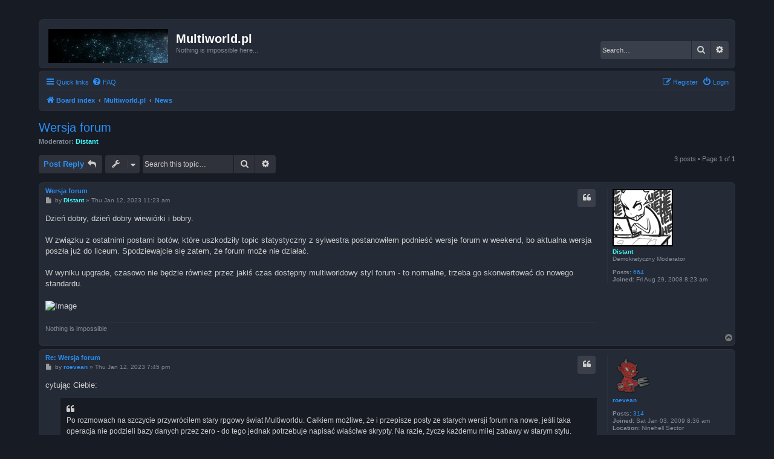

--- FILE ---
content_type: text/html; charset=UTF-8
request_url: http://forum.multiworld.pl/viewtopic.php?p=27131&sid=6de42515538e9a5d9891646d618f4a6d
body_size: 6353
content:
<!DOCTYPE html>
<html dir="ltr" lang="en-gb">
<head>
<meta charset="utf-8" />
<meta http-equiv="X-UA-Compatible" content="IE=edge">
<meta name="viewport" content="width=device-width, initial-scale=1" />

<title>Wersja forum - Multiworld.pl</title>


	<link rel="canonical" href="http://forum.multiworld.pl/viewtopic.php?t=866">

<!--
	phpBB style name: Prosilver (Dark Edition)
	Based on style:   prosilver (this is the default phpBB3 style)
	Original author:  Tom Beddard ( http://www.subBlue.com/ )
	Modified by: PlanetStyles.net ( http://www.planetstyles.net)
-->

<link href="./assets/css/font-awesome.min.css?assets_version=4" rel="stylesheet">
<link href="./styles/prosilver_dark/theme/stylesheet.css?assets_version=4" rel="stylesheet">
<link href="./styles/prosilver_dark/theme/en/stylesheet.css?assets_version=4" rel="stylesheet">




<!--[if lte IE 9]>
	<link href="./styles/prosilver_dark/theme/tweaks.css?assets_version=4" rel="stylesheet">
<![endif]-->



<link href="./styles/prosilver_dark/theme/colours/blue.css?assets_version=4" rel="stylesheet">





</head>
<body id="phpbb" class="nojs notouch section-viewtopic ltr ">


<div id="wrap" class="wrap">
	<a id="top" class="top-anchor" accesskey="t"></a>
	<div id="page-header">
		<div class="headerbar" role="banner">
					<div class="inner">

			<div id="site-description" class="site-description">
				<a id="logo" class="logo" href="./index.php?sid=6316580835baed05df0b5b31f080431e" title="Board index"><span class="site_logo"></span></a>
				<h1>Multiworld.pl</h1>
				<p>Nothing is impossible here...</p>
				<p class="skiplink"><a href="#start_here">Skip to content</a></p>
			</div>

									<div id="search-box" class="search-box search-header" role="search">
				<form action="./search.php?sid=6316580835baed05df0b5b31f080431e" method="get" id="search">
				<fieldset>
					<input name="keywords" id="keywords" type="search" maxlength="128" title="Search for keywords" class="inputbox search tiny" size="20" value="" placeholder="Search…" />
					<button class="button button-search" type="submit" title="Search">
						<i class="icon fa-search fa-fw" aria-hidden="true"></i><span class="sr-only">Search</span>
					</button>
					<a href="./search.php?sid=6316580835baed05df0b5b31f080431e" class="button button-search-end" title="Advanced search">
						<i class="icon fa-cog fa-fw" aria-hidden="true"></i><span class="sr-only">Advanced search</span>
					</a>
					<input type="hidden" name="sid" value="6316580835baed05df0b5b31f080431e" />

				</fieldset>
				</form>
			</div>
						
			</div>
					</div>
				<div class="navbar" role="navigation">
	<div class="inner">

	<ul id="nav-main" class="nav-main linklist" role="menubar">

		<li id="quick-links" class="quick-links dropdown-container responsive-menu" data-skip-responsive="true">
			<a href="#" class="dropdown-trigger">
				<i class="icon fa-bars fa-fw" aria-hidden="true"></i><span>Quick links</span>
			</a>
			<div class="dropdown">
				<div class="pointer"><div class="pointer-inner"></div></div>
				<ul class="dropdown-contents" role="menu">
					
											<li class="separator"></li>
																									<li>
								<a href="./search.php?search_id=unanswered&amp;sid=6316580835baed05df0b5b31f080431e" role="menuitem">
									<i class="icon fa-file-o fa-fw icon-gray" aria-hidden="true"></i><span>Unanswered topics</span>
								</a>
							</li>
							<li>
								<a href="./search.php?search_id=active_topics&amp;sid=6316580835baed05df0b5b31f080431e" role="menuitem">
									<i class="icon fa-file-o fa-fw icon-blue" aria-hidden="true"></i><span>Active topics</span>
								</a>
							</li>
							<li class="separator"></li>
							<li>
								<a href="./search.php?sid=6316580835baed05df0b5b31f080431e" role="menuitem">
									<i class="icon fa-search fa-fw" aria-hidden="true"></i><span>Search</span>
								</a>
							</li>
					
										<li class="separator"></li>

									</ul>
			</div>
		</li>

				<li data-skip-responsive="true">
			<a href="/app.php/help/faq?sid=6316580835baed05df0b5b31f080431e" rel="help" title="Frequently Asked Questions" role="menuitem">
				<i class="icon fa-question-circle fa-fw" aria-hidden="true"></i><span>FAQ</span>
			</a>
		</li>
						
			<li class="rightside"  data-skip-responsive="true">
			<a href="./ucp.php?mode=login&amp;redirect=viewtopic.php%3Fp%3D27131&amp;sid=6316580835baed05df0b5b31f080431e" title="Login" accesskey="x" role="menuitem">
				<i class="icon fa-power-off fa-fw" aria-hidden="true"></i><span>Login</span>
			</a>
		</li>
					<li class="rightside" data-skip-responsive="true">
				<a href="./ucp.php?mode=register&amp;sid=6316580835baed05df0b5b31f080431e" role="menuitem">
					<i class="icon fa-pencil-square-o  fa-fw" aria-hidden="true"></i><span>Register</span>
				</a>
			</li>
						</ul>

	<ul id="nav-breadcrumbs" class="nav-breadcrumbs linklist navlinks" role="menubar">
				
		
		<li class="breadcrumbs" itemscope itemtype="https://schema.org/BreadcrumbList">

			
							<span class="crumb" itemtype="https://schema.org/ListItem" itemprop="itemListElement" itemscope><a itemprop="item" href="./index.php?sid=6316580835baed05df0b5b31f080431e" accesskey="h" data-navbar-reference="index"><i class="icon fa-home fa-fw"></i><span itemprop="name">Board index</span></a><meta itemprop="position" content="1" /></span>

											
								<span class="crumb" itemtype="https://schema.org/ListItem" itemprop="itemListElement" itemscope data-forum-id="1"><a itemprop="item" href="./viewforum.php?f=1&amp;sid=6316580835baed05df0b5b31f080431e"><span itemprop="name">Multiworld.pl</span></a><meta itemprop="position" content="2" /></span>
															
								<span class="crumb" itemtype="https://schema.org/ListItem" itemprop="itemListElement" itemscope data-forum-id="2"><a itemprop="item" href="./viewforum.php?f=2&amp;sid=6316580835baed05df0b5b31f080431e"><span itemprop="name">News</span></a><meta itemprop="position" content="3" /></span>
							
					</li>

		
					<li class="rightside responsive-search">
				<a href="./search.php?sid=6316580835baed05df0b5b31f080431e" title="View the advanced search options" role="menuitem">
					<i class="icon fa-search fa-fw" aria-hidden="true"></i><span class="sr-only">Search</span>
				</a>
			</li>
			</ul>

	</div>
</div>
	</div>

	
	<a id="start_here" class="anchor"></a>
	<div id="page-body" class="page-body" role="main">
		
		
<h2 class="topic-title"><a href="./viewtopic.php?t=866&amp;sid=6316580835baed05df0b5b31f080431e">Wersja forum</a></h2>
<!-- NOTE: remove the style="display: none" when you want to have the forum description on the topic body -->
<div style="display: none !important;">Informational topics and news here / Informacyjne tematy i ogłoszenia tutaj.<br /></div>
<p>
	<strong>Moderator:</strong> <a href="./memberlist.php?mode=viewprofile&amp;u=2&amp;sid=6316580835baed05df0b5b31f080431e" style="color: #40FFFF;" class="username-coloured">Distant</a>
</p>


<div class="action-bar bar-top">
	
			<a href="./posting.php?mode=reply&amp;t=866&amp;sid=6316580835baed05df0b5b31f080431e" class="button" title="Post a reply">
							<span>Post Reply</span> <i class="icon fa-reply fa-fw" aria-hidden="true"></i>
					</a>
	
			<div class="dropdown-container dropdown-button-control topic-tools">
		<span title="Topic tools" class="button button-secondary dropdown-trigger dropdown-select">
			<i class="icon fa-wrench fa-fw" aria-hidden="true"></i>
			<span class="caret"><i class="icon fa-sort-down fa-fw" aria-hidden="true"></i></span>
		</span>
		<div class="dropdown">
			<div class="pointer"><div class="pointer-inner"></div></div>
			<ul class="dropdown-contents">
																												<li>
					<a href="./viewtopic.php?t=866&amp;sid=6316580835baed05df0b5b31f080431e&amp;view=print" title="Print view" accesskey="p">
						<i class="icon fa-print fa-fw" aria-hidden="true"></i><span>Print view</span>
					</a>
				</li>
											</ul>
		</div>
	</div>
	
			<div class="search-box" role="search">
			<form method="get" id="topic-search" action="./search.php?sid=6316580835baed05df0b5b31f080431e">
			<fieldset>
				<input class="inputbox search tiny"  type="search" name="keywords" id="search_keywords" size="20" placeholder="Search this topic…" />
				<button class="button button-search" type="submit" title="Search">
					<i class="icon fa-search fa-fw" aria-hidden="true"></i><span class="sr-only">Search</span>
				</button>
				<a href="./search.php?sid=6316580835baed05df0b5b31f080431e" class="button button-search-end" title="Advanced search">
					<i class="icon fa-cog fa-fw" aria-hidden="true"></i><span class="sr-only">Advanced search</span>
				</a>
				<input type="hidden" name="t" value="866" />
<input type="hidden" name="sf" value="msgonly" />
<input type="hidden" name="sid" value="6316580835baed05df0b5b31f080431e" />

			</fieldset>
			</form>
		</div>
	
			<div class="pagination">
			3 posts
							&bull; Page <strong>1</strong> of <strong>1</strong>
					</div>
		</div>




			<div id="p27123" class="post has-profile bg2">
		<div class="inner">

		<dl class="postprofile" id="profile27123">
			<dt class="has-profile-rank has-avatar">
				<div class="avatar-container">
																<a href="./memberlist.php?mode=viewprofile&amp;u=2&amp;sid=6316580835baed05df0b5b31f080431e" class="avatar"><img class="avatar" src="./download/file.php?avatar=2_1257633524.jpg" width="100" height="95" alt="User avatar" /></a>														</div>
								<a href="./memberlist.php?mode=viewprofile&amp;u=2&amp;sid=6316580835baed05df0b5b31f080431e" style="color: #40FFFF;" class="username-coloured">Distant</a>							</dt>

						<dd class="profile-rank">Demokratyczny Moderator</dd>			
		<dd class="profile-posts"><strong>Posts:</strong> <a href="./search.php?author_id=2&amp;sr=posts&amp;sid=6316580835baed05df0b5b31f080431e">664</a></dd>		<dd class="profile-joined"><strong>Joined:</strong> Fri Aug 29, 2008 8:23 am</dd>		
		
						
						
		</dl>

		<div class="postbody">
						<div id="post_content27123">

					<h3 class="first">
						<a href="./viewtopic.php?p=27123&amp;sid=6316580835baed05df0b5b31f080431e#p27123">Wersja forum</a>
		</h3>

													<ul class="post-buttons">
																																									<li>
							<a href="./posting.php?mode=quote&amp;p=27123&amp;sid=6316580835baed05df0b5b31f080431e" title="Reply with quote" class="button button-icon-only">
								<i class="icon fa-quote-left fa-fw" aria-hidden="true"></i><span class="sr-only">Quote</span>
							</a>
						</li>
														</ul>
							
						<p class="author">
									<a class="unread" href="./viewtopic.php?p=27123&amp;sid=6316580835baed05df0b5b31f080431e#p27123" title="Post">
						<i class="icon fa-file fa-fw icon-lightgray icon-md" aria-hidden="true"></i><span class="sr-only">Post</span>
					</a>
								<span class="responsive-hide">by <strong><a href="./memberlist.php?mode=viewprofile&amp;u=2&amp;sid=6316580835baed05df0b5b31f080431e" style="color: #40FFFF;" class="username-coloured">Distant</a></strong> &raquo; </span><time datetime="2023-01-12T11:23:56+00:00">Thu Jan 12, 2023 11:23 am</time>
			</p>
			
			
			
			<div class="content">Dzień dobry, dzień dobry wiewiórki i bobry.<br>
<br>
W związku z ostatnimi postami botów, które uszkodziły topic statystyczny  z sylwestra postanowiłem podnieść wersje forum w weekend, bo aktualna wersja poszła już do liceum. Spodziewajcie się zatem, że forum może nie działać.<br>
<br>
W wyniku upgrade, czasowo nie będzie również przez jakiś czas dostępny multiworldowy styl forum - to normalne, trzeba go skonwertować do nowego standardu.<br>
<br>
<img src="https://i.pinimg.com/474x/3b/a1/37/3ba1376ebaf2128777fb54b5df6954f0.jpg" class="postimage" alt="Image"></div>

			
			
									
						
							<div id="sig27123" class="signature">Nothing is impossible</div>			
						</div>

		</div>

				<div class="back2top">
						<a href="#top" class="top" title="Top">
				<i class="icon fa-chevron-circle-up fa-fw icon-gray" aria-hidden="true"></i>
				<span class="sr-only">Top</span>
			</a>
					</div>
		
		</div>
	</div>

				<div id="p27124" class="post has-profile bg1">
		<div class="inner">

		<dl class="postprofile" id="profile27124">
			<dt class="no-profile-rank has-avatar">
				<div class="avatar-container">
																<a href="./memberlist.php?mode=viewprofile&amp;u=61&amp;sid=6316580835baed05df0b5b31f080431e" class="avatar"><img class="avatar" src="./download/file.php?avatar=61_1270674181.png" width="65" height="65" alt="User avatar" /></a>														</div>
								<a href="./memberlist.php?mode=viewprofile&amp;u=61&amp;sid=6316580835baed05df0b5b31f080431e" class="username">roevean</a>							</dt>

									
		<dd class="profile-posts"><strong>Posts:</strong> <a href="./search.php?author_id=61&amp;sr=posts&amp;sid=6316580835baed05df0b5b31f080431e">314</a></dd>		<dd class="profile-joined"><strong>Joined:</strong> Sat Jan 03, 2009 8:36 am</dd>		
		
											<dd class="profile-custom-field profile-phpbb_location"><strong>Location:</strong> Ninehell Sector</dd>
							
						
		</dl>

		<div class="postbody">
						<div id="post_content27124">

					<h3 >
						<a href="./viewtopic.php?p=27124&amp;sid=6316580835baed05df0b5b31f080431e#p27124">Re: Wersja forum</a>
		</h3>

													<ul class="post-buttons">
																																									<li>
							<a href="./posting.php?mode=quote&amp;p=27124&amp;sid=6316580835baed05df0b5b31f080431e" title="Reply with quote" class="button button-icon-only">
								<i class="icon fa-quote-left fa-fw" aria-hidden="true"></i><span class="sr-only">Quote</span>
							</a>
						</li>
														</ul>
							
						<p class="author">
									<a class="unread" href="./viewtopic.php?p=27124&amp;sid=6316580835baed05df0b5b31f080431e#p27124" title="Post">
						<i class="icon fa-file fa-fw icon-lightgray icon-md" aria-hidden="true"></i><span class="sr-only">Post</span>
					</a>
								<span class="responsive-hide">by <strong><a href="./memberlist.php?mode=viewprofile&amp;u=61&amp;sid=6316580835baed05df0b5b31f080431e" class="username">roevean</a></strong> &raquo; </span><time datetime="2023-01-12T19:45:26+00:00">Thu Jan 12, 2023 7:45 pm</time>
			</p>
			
			
			
			<div class="content">cytując Ciebie:
<blockquote class="uncited"><div>Po rozmowach na szczycie przywróciłem stary rpgowy świat Multiworldu. Całkiem możliwe, że i przepisze posty ze starych wersji forum na nowe, jeśli taka operacja nie podzieli bazy danych przez zero - do tego jednak potrzebuje napisać właściwe skrypty. Na razie, życzę każdemu miłej zabawy w starym stylu. Więcej z zmian wkrótce.</div></blockquote>

oby Ci implementacja stratosfery nie wyjebała połowy postów, jak to się zdarzyło na MW 1.0 p;</div>

			
			
									
						
							<div id="sig27124" class="signature"><span style="font-size:80%;line-height:116%"><em class="text-italics">'cos im the definition of the worst kind of mean<br>
so... are you rebel?</em></span></div>			
						</div>

		</div>

				<div class="back2top">
						<a href="#top" class="top" title="Top">
				<i class="icon fa-chevron-circle-up fa-fw icon-gray" aria-hidden="true"></i>
				<span class="sr-only">Top</span>
			</a>
					</div>
		
		</div>
	</div>

				<div id="p27131" class="post has-profile bg2">
		<div class="inner">

		<dl class="postprofile" id="profile27131">
			<dt class="no-profile-rank has-avatar">
				<div class="avatar-container">
																<a href="./memberlist.php?mode=viewprofile&amp;u=67&amp;sid=6316580835baed05df0b5b31f080431e" class="avatar"><img class="avatar" src="./download/file.php?avatar=67_1328215595.jpg" width="100" height="100" alt="User avatar" /></a>														</div>
								<a href="./memberlist.php?mode=viewprofile&amp;u=67&amp;sid=6316580835baed05df0b5b31f080431e" class="username">USAGI</a>							</dt>

									
		<dd class="profile-posts"><strong>Posts:</strong> <a href="./search.php?author_id=67&amp;sr=posts&amp;sid=6316580835baed05df0b5b31f080431e">1903</a></dd>		<dd class="profile-joined"><strong>Joined:</strong> Sat Jan 03, 2009 9:16 pm</dd>		
		
																<dd class="profile-custom-field profile-phpbb_location"><strong>Location:</strong> yume</dd>
							
							<dd class="profile-contact">
				<strong>Contact:</strong>
				<div class="dropdown-container dropdown-left">
					<a href="#" class="dropdown-trigger" title="Contact USAGI">
						<i class="icon fa-commenting-o fa-fw icon-lg" aria-hidden="true"></i><span class="sr-only">Contact USAGI</span>
					</a>
					<div class="dropdown">
						<div class="pointer"><div class="pointer-inner"></div></div>
						<div class="dropdown-contents contact-icons">
																																								<div>
																	<a href="http://www.wrock.pl" title="Website" class="last-cell">
										<span class="contact-icon phpbb_website-icon">Website</span>									</a>
																	</div>
																					</div>
					</div>
				</div>
			</dd>
				
		</dl>

		<div class="postbody">
						<div id="post_content27131">

					<h3 >
						<a href="./viewtopic.php?p=27131&amp;sid=6316580835baed05df0b5b31f080431e#p27131">Re: Wersja forum</a>
		</h3>

													<ul class="post-buttons">
																																									<li>
							<a href="./posting.php?mode=quote&amp;p=27131&amp;sid=6316580835baed05df0b5b31f080431e" title="Reply with quote" class="button button-icon-only">
								<i class="icon fa-quote-left fa-fw" aria-hidden="true"></i><span class="sr-only">Quote</span>
							</a>
						</li>
														</ul>
							
						<p class="author">
									<a class="unread" href="./viewtopic.php?p=27131&amp;sid=6316580835baed05df0b5b31f080431e#p27131" title="Post">
						<i class="icon fa-file fa-fw icon-lightgray icon-md" aria-hidden="true"></i><span class="sr-only">Post</span>
					</a>
								<span class="responsive-hide">by <strong><a href="./memberlist.php?mode=viewprofile&amp;u=67&amp;sid=6316580835baed05df0b5b31f080431e" class="username">USAGI</a></strong> &raquo; </span><time datetime="2023-01-17T17:22:05+00:00">Tue Jan 17, 2023 5:22 pm</time>
			</p>
			
			
			
			<div class="content">Kurcze, niech Ci makaron zawsze posolonym będzie, a poduszka zawsze zimna z każdej strony <br>
(chyba ,że wolisz ciepłą, to ciepła :P) jeśli duda się Tobie przywrócić stare forum w całości \^__^/ <br>
Teraz jest dziurawe jak ser i połowa postów na starej wersji treści ni ma T_T Gambatte ne~!</div>

			
			
									
						
							<div id="sig27131" class="signature"><span style="font-size:85%;line-height:116%">- Roe, co robisz?<br>
- Już dwie godziny czekam na autobus przy zmywaku.<br>
- Roe, nadal zmywasz?<br>
- Nie, rysuję talerze.<br>
- Roe, pomóc ci zmywać?<br>
- A masz wyższe?<br>
- Nie.<br>
- To nie możesz zbliżać się do zmywaka.</span></div>			
						</div>

		</div>

				<div class="back2top">
						<a href="#top" class="top" title="Top">
				<i class="icon fa-chevron-circle-up fa-fw icon-gray" aria-hidden="true"></i>
				<span class="sr-only">Top</span>
			</a>
					</div>
		
		</div>
	</div>

	

	<div class="action-bar bar-bottom">
	
			<a href="./posting.php?mode=reply&amp;t=866&amp;sid=6316580835baed05df0b5b31f080431e" class="button" title="Post a reply">
							<span>Post Reply</span> <i class="icon fa-reply fa-fw" aria-hidden="true"></i>
					</a>
		
		<div class="dropdown-container dropdown-button-control topic-tools">
		<span title="Topic tools" class="button button-secondary dropdown-trigger dropdown-select">
			<i class="icon fa-wrench fa-fw" aria-hidden="true"></i>
			<span class="caret"><i class="icon fa-sort-down fa-fw" aria-hidden="true"></i></span>
		</span>
		<div class="dropdown">
			<div class="pointer"><div class="pointer-inner"></div></div>
			<ul class="dropdown-contents">
																												<li>
					<a href="./viewtopic.php?t=866&amp;sid=6316580835baed05df0b5b31f080431e&amp;view=print" title="Print view" accesskey="p">
						<i class="icon fa-print fa-fw" aria-hidden="true"></i><span>Print view</span>
					</a>
				</li>
											</ul>
		</div>
	</div>

			<form method="post" action="./viewtopic.php?t=866&amp;sid=6316580835baed05df0b5b31f080431e">
		<div class="dropdown-container dropdown-container-left dropdown-button-control sort-tools">
	<span title="Display and sorting options" class="button button-secondary dropdown-trigger dropdown-select">
		<i class="icon fa-sort-amount-asc fa-fw" aria-hidden="true"></i>
		<span class="caret"><i class="icon fa-sort-down fa-fw" aria-hidden="true"></i></span>
	</span>
	<div class="dropdown hidden">
		<div class="pointer"><div class="pointer-inner"></div></div>
		<div class="dropdown-contents">
			<fieldset class="display-options">
							<label>Display: <select name="st" id="st"><option value="0" selected="selected">All posts</option><option value="1">1 day</option><option value="7">7 days</option><option value="14">2 weeks</option><option value="30">1 month</option><option value="90">3 months</option><option value="180">6 months</option><option value="365">1 year</option></select></label>
								<label>Sort by: <select name="sk" id="sk"><option value="a">Author</option><option value="t" selected="selected">Post time</option><option value="s">Subject</option></select></label>
				<label>Direction: <select name="sd" id="sd"><option value="a" selected="selected">Ascending</option><option value="d">Descending</option></select></label>
								<hr class="dashed" />
				<input type="submit" class="button2" name="sort" value="Go" />
						</fieldset>
		</div>
	</div>
</div>
		</form>
	
	
	
			<div class="pagination">
			3 posts
							&bull; Page <strong>1</strong> of <strong>1</strong>
					</div>
	</div>


<div class="action-bar actions-jump">
		<p class="jumpbox-return">
		<a href="./viewforum.php?f=2&amp;sid=6316580835baed05df0b5b31f080431e" class="left-box arrow-left" accesskey="r">
			<i class="icon fa-angle-left fa-fw icon-black" aria-hidden="true"></i><span>Return to “News”</span>
		</a>
	</p>
	
		<div class="jumpbox dropdown-container dropdown-container-right dropdown-up dropdown-left dropdown-button-control" id="jumpbox">
			<span title="Jump to" class="button button-secondary dropdown-trigger dropdown-select">
				<span>Jump to</span>
				<span class="caret"><i class="icon fa-sort-down fa-fw" aria-hidden="true"></i></span>
			</span>
		<div class="dropdown">
			<div class="pointer"><div class="pointer-inner"></div></div>
			<ul class="dropdown-contents">
																				<li><a href="./viewforum.php?f=1&amp;sid=6316580835baed05df0b5b31f080431e" class="jumpbox-cat-link"> <span> Multiworld.pl</span></a></li>
																<li><a href="./viewforum.php?f=2&amp;sid=6316580835baed05df0b5b31f080431e" class="jumpbox-sub-link"><span class="spacer"></span> <span>&#8627; &nbsp; News</span></a></li>
																<li><a href="./viewforum.php?f=3&amp;sid=6316580835baed05df0b5b31f080431e" class="jumpbox-sub-link"><span class="spacer"></span> <span>&#8627; &nbsp; Multiworld International</span></a></li>
																<li><a href="./viewforum.php?f=4&amp;sid=6316580835baed05df0b5b31f080431e" class="jumpbox-sub-link"><span class="spacer"></span> <span>&#8627; &nbsp; Spotkania</span></a></li>
																<li><a href="./viewforum.php?f=5&amp;sid=6316580835baed05df0b5b31f080431e" class="jumpbox-sub-link"><span class="spacer"></span> <span>&#8627; &nbsp; Dyskusje</span></a></li>
																<li><a href="./viewforum.php?f=25&amp;sid=6316580835baed05df0b5b31f080431e" class="jumpbox-sub-link"><span class="spacer"></span> <span>&#8627; &nbsp; Gry</span></a></li>
																<li><a href="./viewforum.php?f=6&amp;sid=6316580835baed05df0b5b31f080431e" class="jumpbox-sub-link"><span class="spacer"></span> <span>&#8627; &nbsp; Off-topic</span></a></li>
																<li><a href="./viewforum.php?f=19&amp;sid=6316580835baed05df0b5b31f080431e" class="jumpbox-sub-link"><span class="spacer"></span> <span>&#8627; &nbsp; Multiświat</span></a></li>
																<li><a href="./viewforum.php?f=20&amp;sid=6316580835baed05df0b5b31f080431e" class="jumpbox-sub-link"><span class="spacer"></span><span class="spacer"></span> <span>&#8627; &nbsp; Opisy</span></a></li>
																<li><a href="./viewforum.php?f=21&amp;sid=6316580835baed05df0b5b31f080431e" class="jumpbox-sub-link"><span class="spacer"></span><span class="spacer"></span> <span>&#8627; &nbsp; Lokacje</span></a></li>
																<li><a href="./viewforum.php?f=22&amp;sid=6316580835baed05df0b5b31f080431e" class="jumpbox-sub-link"><span class="spacer"></span><span class="spacer"></span> <span>&#8627; &nbsp; Questy</span></a></li>
																<li><a href="./viewforum.php?f=23&amp;sid=6316580835baed05df0b5b31f080431e" class="jumpbox-sub-link"><span class="spacer"></span><span class="spacer"></span> <span>&#8627; &nbsp; Dalsze Światy</span></a></li>
																<li><a href="./viewforum.php?f=24&amp;sid=6316580835baed05df0b5b31f080431e" class="jumpbox-sub-link"><span class="spacer"></span><span class="spacer"></span> <span>&#8627; &nbsp; Komentarze</span></a></li>
																<li><a href="./viewforum.php?f=14&amp;sid=6316580835baed05df0b5b31f080431e" class="jumpbox-cat-link"> <span> Management</span></a></li>
																<li><a href="./viewforum.php?f=15&amp;sid=6316580835baed05df0b5b31f080431e" class="jumpbox-sub-link"><span class="spacer"></span> <span>&#8627; &nbsp; Sprawy techniczne</span></a></li>
											</ul>
		</div>
	</div>

	</div>



			</div>


<div id="page-footer" class="page-footer" role="contentinfo">
	<div class="navbar" role="navigation">
	<div class="inner">

	<ul id="nav-footer" class="nav-footer linklist" role="menubar">
		<li class="breadcrumbs">
									<span class="crumb"><a href="./index.php?sid=6316580835baed05df0b5b31f080431e" data-navbar-reference="index"><i class="icon fa-home fa-fw" aria-hidden="true"></i><span>Board index</span></a></span>					</li>
		
				<li class="rightside">All times are <span title="UTC">UTC</span></li>
							<li class="rightside">
				<a href="./ucp.php?mode=delete_cookies&amp;sid=6316580835baed05df0b5b31f080431e" data-ajax="true" data-refresh="true" role="menuitem">
					<i class="icon fa-trash fa-fw" aria-hidden="true"></i><span>Delete cookies</span>
				</a>
			</li>
																<li class="rightside" data-last-responsive="true">
				<a href="./memberlist.php?mode=contactadmin&amp;sid=6316580835baed05df0b5b31f080431e" role="menuitem">
					<i class="icon fa-envelope fa-fw" aria-hidden="true"></i><span>Contact us</span>
				</a>
			</li>
			</ul>

	</div>
</div>

	<div class="copyright">
				<p class="footer-row">
			<span class="footer-copyright">Powered by <a href="https://www.phpbb.com/">phpBB</a>&reg; Forum Software &copy; phpBB Limited</span>
		</p>
		<p class="footer-row">
			Prosilver Dark Edition by <a href="http://www.planetstyles.net/">Premium phpBB Styles</a>
		</p>
						<p class="footer-row" role="menu">
			<a class="footer-link" href="./ucp.php?mode=privacy&amp;sid=6316580835baed05df0b5b31f080431e" title="Privacy" role="menuitem">
				<span class="footer-link-text">Privacy</span>
			</a>
			|
			<a class="footer-link" href="./ucp.php?mode=terms&amp;sid=6316580835baed05df0b5b31f080431e" title="Terms" role="menuitem">
				<span class="footer-link-text">Terms</span>
			</a>
		</p>
					</div>

	<div id="darkenwrapper" class="darkenwrapper" data-ajax-error-title="AJAX error" data-ajax-error-text="Something went wrong when processing your request." data-ajax-error-text-abort="User aborted request." data-ajax-error-text-timeout="Your request timed out; please try again." data-ajax-error-text-parsererror="Something went wrong with the request and the server returned an invalid reply.">
		<div id="darken" class="darken">&nbsp;</div>
	</div>

	<div id="phpbb_alert" class="phpbb_alert" data-l-err="Error" data-l-timeout-processing-req="Request timed out.">
		<a href="#" class="alert_close">
			<i class="icon fa-times-circle fa-fw" aria-hidden="true"></i>
		</a>
		<h3 class="alert_title">&nbsp;</h3><p class="alert_text"></p>
	</div>
	<div id="phpbb_confirm" class="phpbb_alert">
		<a href="#" class="alert_close">
			<i class="icon fa-times-circle fa-fw" aria-hidden="true"></i>
		</a>
		<div class="alert_text"></div>
	</div>
</div>

</div>

<div>
	<a id="bottom" class="anchor" accesskey="z"></a>
	<img class="sr-only" aria-hidden="true" src="&#x2F;app.php&#x2F;cron&#x2F;cron.task.core.tidy_warnings&#x3F;sid&#x3D;6316580835baed05df0b5b31f080431e" width="1" height="1" alt="">
</div>

<script src="./assets/javascript/jquery-3.6.0.min.js?assets_version=4"></script>
<script src="./assets/javascript/core.js?assets_version=4"></script>



<script src="./styles/prosilver/template/forum_fn.js?assets_version=4"></script>
<script src="./styles/prosilver/template/ajax.js?assets_version=4"></script>



</body>
</html>
